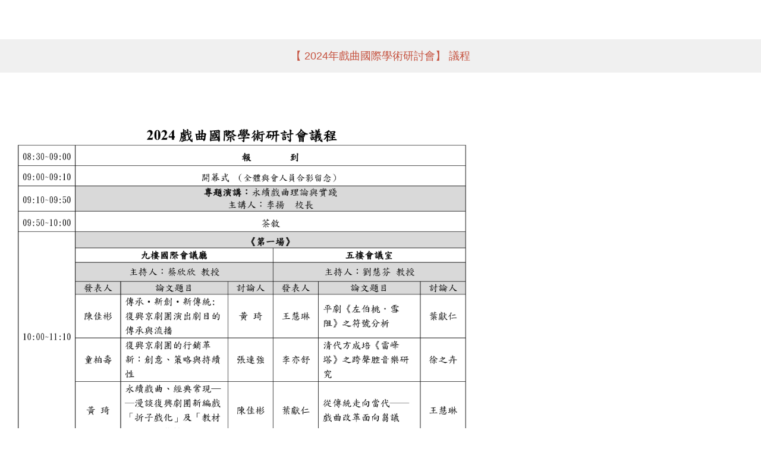

--- FILE ---
content_type: text/html; charset=UTF-8
request_url: https://rb005.tcpa.edu.tw/p/16-1008-41048.php
body_size: 2313
content:
<!DOCTYPE html>
<html lang="zh-tw">
<head>


<meta http-equiv="Content-Type" content="text/html; charset=utf-8">
<meta http-equiv="X-UA-Compatible" content="IE=edge,chrome=1" />
<meta name="viewport" content="initial-scale=1.0, user-scalable=1, minimum-scale=1.0, maximum-scale=3.0">
<meta name="apple-mobile-web-app-capable" content="yes">
<meta name="apple-mobile-web-app-status-bar-style" content="black">
<meta name="keywords" content="請填寫網站關鍵記事，用半角逗號(,)隔開" />
<meta name="description" content="【 2024年戲曲國際學術研討會】
一、研討會時間 : 113年6月6日(四)
二、研討會地點 : 國立臺灣戲曲學院-內湖校區戲曲樓9樓國際會議廳
                            (台北市內湖區內湖路二段177號)
..." />
<meta property="og:image"  content="https://rb005.tcpa.edu.tw/var/file/8/1008/msys_1008_6948416_39465.png" />

<title>【 2024年戲曲國際學術研討會】 議程 </title>

<meta content="index,follow" name="robots">

<link rel="shortcut icon" href="/images/favicon.ico" type="image/x-icon" />
<link rel="icon" href="/images/favicon.ico" type="image/x-icon" />
<link rel="bookmark" href="/images/favicon.ico" type="image/x-icon" />


<link rel="stylesheet" href="/var/file/8/1008/mobilestyle/combine-zh-tw.css?t=ad099775a5" type="text/css" />
<style>@media (min-width: 481px) {.row_0 .col_01 { width: 0%;}.row_0 .col_02 { width: 100%;}.row_0 .col_03 { width: 0%;}}</style>

<script language="javascript"><!--
 var isHome = false 
 --></script>
<script language="javascript"><!--
 var isExpanMenu = false 
 --></script>
<script type="text/javascript" src="/var/file/js/combine_fr_ec08a4d3bd.js" ></script>
</head>
<body class='page_fprint'>
<div class="fprint_logo"><img src="/var/file/8/1008/msys_1008_6948416_39465.png"  width="303" height="56" alt="研究發展處" border="0"></div>




<div class="module module-detail ">
	<div class="module-inner">
	<section class="mb">
		<div class="mpgtitle">
		<h2 class="hdline">【 2024年戲曲國際學術研討會】 議程</h2>
		</div>
		<div class="mcont">
			

			


<div class="mpgdetail">
	
		
 		
		
		
		
		
	
	
   <div class="meditor"><p><img alt="" height="1131" src="/var/file/8/1008/img/412716531.jpg" width="800" /></p>

<p><img alt="" height="1131" src="/var/file/8/1008/img/451889525.jpg" width="800" /></p>

<p>&nbsp;</p>

<p>&nbsp;</p>

<p>*主辦單位保留、修改變更活動細節之權利。</p></div>
	
	
	
</div>





		</div>
	</section>
	</div>
</div>


<div class="module module-ptattach">
	<div class="minner">
	<section class="mb">
		<ul class="mptattach">
		
			<li ><span><a href="/app/index.php?Action=downloadfile&file=WVhSMFlXTm9MekUzTDNCMFlWOHpPREE0T1Y4M056UTNOalF5WHpRd05EQTFMbkJrWmc9PQ==&fname=[base64]" title="2024戲曲國際學術研討會與會專家學者介紹0531.pdf[下載]" target=""><img src="/images/icon/pdf.gif " align="absmiddle" alt="" />2024戲曲國際學術研討會與會專家學者介紹0531.pdf</a>
			
			</li>
		
		</ul>
		
	</section>
	</div>
</div>






<script defer="defer">
$(document).ready(function(){
	$('.artctrl .addfav').click(function(){
		ptdetail_addfav();	
	});
  $('.share_btn').click(function(){
    $(this).siblings('.shareto').toggle();
  })
	function ptdetail_addfav(){
		if(popChkLogin()){
			if($(".artctrl .addfav").hasClass("active")){
				var url = "/app/index.php?Action=mobileaddtofav&Part=41048&Op=delfav";
			}else{
				var url = "/app/index.php?Action=mobileaddtofav&Part=41048&Op=addfav";
			}
			var a = [];
			$.post(url,a,function(data){
				d = eval("("+data+")");
				if(d.stat)
					$(".artctrl .addfav").addClass("active");
				else
					$(".artctrl .addfav").removeClass("active");
				mCallBack(data);
			});
		}
		else	showPopDiv($('#_pop_login.mpopdiv'),$('#_pop_login.mpopdiv .mbox'));
	}
	function ptdetail_chkfav(){
		var url = "/app/index.php?Action=mobileaddtofav&Part=41048&Op=chkfav";
		var a = [];
		$.post(url,a,function(data){
			d = eval("("+data+")");
			if(d.stat)
				$(".artctrl .addfav").addClass("active");
		});
	}
	ptdetail_chkfav();
	
		$.hajaxOpenUrl("/app/index.php?Action=mobilestsns",'.shareto');
	
	

	
   	var myCookie = new Cookie();
   	myCookie.setGroupCookie("RecentPart","41048",1,"525600","/","",'1','Lax');
	
});
</script>


</body>
<script>
$(document).ready(function(){
			window.print();
	});
</script>
</html>
